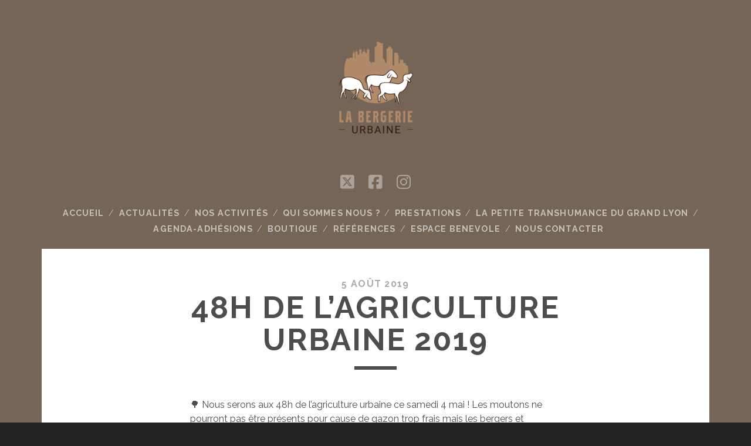

--- FILE ---
content_type: text/html; charset=UTF-8
request_url: https://www.labergerieurbaine.fr/48h-de-lagriculture-urbaine-2019/
body_size: 8140
content:
<!DOCTYPE html>
<html lang="fr-FR">

<head>
    <title>48h de l&rsquo;agriculture urbaine 2019 &#8211; La Bergerie Urbaine</title>
<meta name='robots' content='max-image-preview:large' />
<meta charset="UTF-8" />
<meta name="viewport" content="width=device-width, initial-scale=1" />
<meta name="template" content="Tracks 1.81" />
<link rel='dns-prefetch' href='//fonts.googleapis.com' />
<link rel="alternate" type="application/rss+xml" title="La Bergerie Urbaine &raquo; Flux" href="https://www.labergerieurbaine.fr/feed/" />
<link rel="alternate" type="application/rss+xml" title="La Bergerie Urbaine &raquo; Flux des commentaires" href="https://www.labergerieurbaine.fr/comments/feed/" />
<link rel="alternate" type="application/rss+xml" title="La Bergerie Urbaine &raquo; 48h de l&rsquo;agriculture urbaine 2019 Flux des commentaires" href="https://www.labergerieurbaine.fr/48h-de-lagriculture-urbaine-2019/feed/" />
<link rel="alternate" title="oEmbed (JSON)" type="application/json+oembed" href="https://www.labergerieurbaine.fr/wp-json/oembed/1.0/embed?url=https%3A%2F%2Fwww.labergerieurbaine.fr%2F48h-de-lagriculture-urbaine-2019%2F" />
<link rel="alternate" title="oEmbed (XML)" type="text/xml+oembed" href="https://www.labergerieurbaine.fr/wp-json/oembed/1.0/embed?url=https%3A%2F%2Fwww.labergerieurbaine.fr%2F48h-de-lagriculture-urbaine-2019%2F&#038;format=xml" />
<style id='wp-img-auto-sizes-contain-inline-css' type='text/css'>
img:is([sizes=auto i],[sizes^="auto," i]){contain-intrinsic-size:3000px 1500px}
/*# sourceURL=wp-img-auto-sizes-contain-inline-css */
</style>
<style id='wp-emoji-styles-inline-css' type='text/css'>

	img.wp-smiley, img.emoji {
		display: inline !important;
		border: none !important;
		box-shadow: none !important;
		height: 1em !important;
		width: 1em !important;
		margin: 0 0.07em !important;
		vertical-align: -0.1em !important;
		background: none !important;
		padding: 0 !important;
	}
/*# sourceURL=wp-emoji-styles-inline-css */
</style>
<style id='wp-block-library-inline-css' type='text/css'>
:root{--wp-block-synced-color:#7a00df;--wp-block-synced-color--rgb:122,0,223;--wp-bound-block-color:var(--wp-block-synced-color);--wp-editor-canvas-background:#ddd;--wp-admin-theme-color:#007cba;--wp-admin-theme-color--rgb:0,124,186;--wp-admin-theme-color-darker-10:#006ba1;--wp-admin-theme-color-darker-10--rgb:0,107,160.5;--wp-admin-theme-color-darker-20:#005a87;--wp-admin-theme-color-darker-20--rgb:0,90,135;--wp-admin-border-width-focus:2px}@media (min-resolution:192dpi){:root{--wp-admin-border-width-focus:1.5px}}.wp-element-button{cursor:pointer}:root .has-very-light-gray-background-color{background-color:#eee}:root .has-very-dark-gray-background-color{background-color:#313131}:root .has-very-light-gray-color{color:#eee}:root .has-very-dark-gray-color{color:#313131}:root .has-vivid-green-cyan-to-vivid-cyan-blue-gradient-background{background:linear-gradient(135deg,#00d084,#0693e3)}:root .has-purple-crush-gradient-background{background:linear-gradient(135deg,#34e2e4,#4721fb 50%,#ab1dfe)}:root .has-hazy-dawn-gradient-background{background:linear-gradient(135deg,#faaca8,#dad0ec)}:root .has-subdued-olive-gradient-background{background:linear-gradient(135deg,#fafae1,#67a671)}:root .has-atomic-cream-gradient-background{background:linear-gradient(135deg,#fdd79a,#004a59)}:root .has-nightshade-gradient-background{background:linear-gradient(135deg,#330968,#31cdcf)}:root .has-midnight-gradient-background{background:linear-gradient(135deg,#020381,#2874fc)}:root{--wp--preset--font-size--normal:16px;--wp--preset--font-size--huge:42px}.has-regular-font-size{font-size:1em}.has-larger-font-size{font-size:2.625em}.has-normal-font-size{font-size:var(--wp--preset--font-size--normal)}.has-huge-font-size{font-size:var(--wp--preset--font-size--huge)}.has-text-align-center{text-align:center}.has-text-align-left{text-align:left}.has-text-align-right{text-align:right}.has-fit-text{white-space:nowrap!important}#end-resizable-editor-section{display:none}.aligncenter{clear:both}.items-justified-left{justify-content:flex-start}.items-justified-center{justify-content:center}.items-justified-right{justify-content:flex-end}.items-justified-space-between{justify-content:space-between}.screen-reader-text{border:0;clip-path:inset(50%);height:1px;margin:-1px;overflow:hidden;padding:0;position:absolute;width:1px;word-wrap:normal!important}.screen-reader-text:focus{background-color:#ddd;clip-path:none;color:#444;display:block;font-size:1em;height:auto;left:5px;line-height:normal;padding:15px 23px 14px;text-decoration:none;top:5px;width:auto;z-index:100000}html :where(.has-border-color){border-style:solid}html :where([style*=border-top-color]){border-top-style:solid}html :where([style*=border-right-color]){border-right-style:solid}html :where([style*=border-bottom-color]){border-bottom-style:solid}html :where([style*=border-left-color]){border-left-style:solid}html :where([style*=border-width]){border-style:solid}html :where([style*=border-top-width]){border-top-style:solid}html :where([style*=border-right-width]){border-right-style:solid}html :where([style*=border-bottom-width]){border-bottom-style:solid}html :where([style*=border-left-width]){border-left-style:solid}html :where(img[class*=wp-image-]){height:auto;max-width:100%}:where(figure){margin:0 0 1em}html :where(.is-position-sticky){--wp-admin--admin-bar--position-offset:var(--wp-admin--admin-bar--height,0px)}@media screen and (max-width:600px){html :where(.is-position-sticky){--wp-admin--admin-bar--position-offset:0px}}

/*# sourceURL=wp-block-library-inline-css */
</style><style id='wp-block-paragraph-inline-css' type='text/css'>
.is-small-text{font-size:.875em}.is-regular-text{font-size:1em}.is-large-text{font-size:2.25em}.is-larger-text{font-size:3em}.has-drop-cap:not(:focus):first-letter{float:left;font-size:8.4em;font-style:normal;font-weight:100;line-height:.68;margin:.05em .1em 0 0;text-transform:uppercase}body.rtl .has-drop-cap:not(:focus):first-letter{float:none;margin-left:.1em}p.has-drop-cap.has-background{overflow:hidden}:root :where(p.has-background){padding:1.25em 2.375em}:where(p.has-text-color:not(.has-link-color)) a{color:inherit}p.has-text-align-left[style*="writing-mode:vertical-lr"],p.has-text-align-right[style*="writing-mode:vertical-rl"]{rotate:180deg}
/*# sourceURL=https://www.labergerieurbaine.fr/wp/wp-includes/blocks/paragraph/style.min.css */
</style>
<style id='global-styles-inline-css' type='text/css'>
:root{--wp--preset--aspect-ratio--square: 1;--wp--preset--aspect-ratio--4-3: 4/3;--wp--preset--aspect-ratio--3-4: 3/4;--wp--preset--aspect-ratio--3-2: 3/2;--wp--preset--aspect-ratio--2-3: 2/3;--wp--preset--aspect-ratio--16-9: 16/9;--wp--preset--aspect-ratio--9-16: 9/16;--wp--preset--color--black: #000000;--wp--preset--color--cyan-bluish-gray: #abb8c3;--wp--preset--color--white: #ffffff;--wp--preset--color--pale-pink: #f78da7;--wp--preset--color--vivid-red: #cf2e2e;--wp--preset--color--luminous-vivid-orange: #ff6900;--wp--preset--color--luminous-vivid-amber: #fcb900;--wp--preset--color--light-green-cyan: #7bdcb5;--wp--preset--color--vivid-green-cyan: #00d084;--wp--preset--color--pale-cyan-blue: #8ed1fc;--wp--preset--color--vivid-cyan-blue: #0693e3;--wp--preset--color--vivid-purple: #9b51e0;--wp--preset--gradient--vivid-cyan-blue-to-vivid-purple: linear-gradient(135deg,rgb(6,147,227) 0%,rgb(155,81,224) 100%);--wp--preset--gradient--light-green-cyan-to-vivid-green-cyan: linear-gradient(135deg,rgb(122,220,180) 0%,rgb(0,208,130) 100%);--wp--preset--gradient--luminous-vivid-amber-to-luminous-vivid-orange: linear-gradient(135deg,rgb(252,185,0) 0%,rgb(255,105,0) 100%);--wp--preset--gradient--luminous-vivid-orange-to-vivid-red: linear-gradient(135deg,rgb(255,105,0) 0%,rgb(207,46,46) 100%);--wp--preset--gradient--very-light-gray-to-cyan-bluish-gray: linear-gradient(135deg,rgb(238,238,238) 0%,rgb(169,184,195) 100%);--wp--preset--gradient--cool-to-warm-spectrum: linear-gradient(135deg,rgb(74,234,220) 0%,rgb(151,120,209) 20%,rgb(207,42,186) 40%,rgb(238,44,130) 60%,rgb(251,105,98) 80%,rgb(254,248,76) 100%);--wp--preset--gradient--blush-light-purple: linear-gradient(135deg,rgb(255,206,236) 0%,rgb(152,150,240) 100%);--wp--preset--gradient--blush-bordeaux: linear-gradient(135deg,rgb(254,205,165) 0%,rgb(254,45,45) 50%,rgb(107,0,62) 100%);--wp--preset--gradient--luminous-dusk: linear-gradient(135deg,rgb(255,203,112) 0%,rgb(199,81,192) 50%,rgb(65,88,208) 100%);--wp--preset--gradient--pale-ocean: linear-gradient(135deg,rgb(255,245,203) 0%,rgb(182,227,212) 50%,rgb(51,167,181) 100%);--wp--preset--gradient--electric-grass: linear-gradient(135deg,rgb(202,248,128) 0%,rgb(113,206,126) 100%);--wp--preset--gradient--midnight: linear-gradient(135deg,rgb(2,3,129) 0%,rgb(40,116,252) 100%);--wp--preset--font-size--small: 13px;--wp--preset--font-size--medium: 20px;--wp--preset--font-size--large: 21px;--wp--preset--font-size--x-large: 42px;--wp--preset--font-size--regular: 16px;--wp--preset--font-size--larger: 30px;--wp--preset--spacing--20: 0.44rem;--wp--preset--spacing--30: 0.67rem;--wp--preset--spacing--40: 1rem;--wp--preset--spacing--50: 1.5rem;--wp--preset--spacing--60: 2.25rem;--wp--preset--spacing--70: 3.38rem;--wp--preset--spacing--80: 5.06rem;--wp--preset--shadow--natural: 6px 6px 9px rgba(0, 0, 0, 0.2);--wp--preset--shadow--deep: 12px 12px 50px rgba(0, 0, 0, 0.4);--wp--preset--shadow--sharp: 6px 6px 0px rgba(0, 0, 0, 0.2);--wp--preset--shadow--outlined: 6px 6px 0px -3px rgb(255, 255, 255), 6px 6px rgb(0, 0, 0);--wp--preset--shadow--crisp: 6px 6px 0px rgb(0, 0, 0);}:where(.is-layout-flex){gap: 0.5em;}:where(.is-layout-grid){gap: 0.5em;}body .is-layout-flex{display: flex;}.is-layout-flex{flex-wrap: wrap;align-items: center;}.is-layout-flex > :is(*, div){margin: 0;}body .is-layout-grid{display: grid;}.is-layout-grid > :is(*, div){margin: 0;}:where(.wp-block-columns.is-layout-flex){gap: 2em;}:where(.wp-block-columns.is-layout-grid){gap: 2em;}:where(.wp-block-post-template.is-layout-flex){gap: 1.25em;}:where(.wp-block-post-template.is-layout-grid){gap: 1.25em;}.has-black-color{color: var(--wp--preset--color--black) !important;}.has-cyan-bluish-gray-color{color: var(--wp--preset--color--cyan-bluish-gray) !important;}.has-white-color{color: var(--wp--preset--color--white) !important;}.has-pale-pink-color{color: var(--wp--preset--color--pale-pink) !important;}.has-vivid-red-color{color: var(--wp--preset--color--vivid-red) !important;}.has-luminous-vivid-orange-color{color: var(--wp--preset--color--luminous-vivid-orange) !important;}.has-luminous-vivid-amber-color{color: var(--wp--preset--color--luminous-vivid-amber) !important;}.has-light-green-cyan-color{color: var(--wp--preset--color--light-green-cyan) !important;}.has-vivid-green-cyan-color{color: var(--wp--preset--color--vivid-green-cyan) !important;}.has-pale-cyan-blue-color{color: var(--wp--preset--color--pale-cyan-blue) !important;}.has-vivid-cyan-blue-color{color: var(--wp--preset--color--vivid-cyan-blue) !important;}.has-vivid-purple-color{color: var(--wp--preset--color--vivid-purple) !important;}.has-black-background-color{background-color: var(--wp--preset--color--black) !important;}.has-cyan-bluish-gray-background-color{background-color: var(--wp--preset--color--cyan-bluish-gray) !important;}.has-white-background-color{background-color: var(--wp--preset--color--white) !important;}.has-pale-pink-background-color{background-color: var(--wp--preset--color--pale-pink) !important;}.has-vivid-red-background-color{background-color: var(--wp--preset--color--vivid-red) !important;}.has-luminous-vivid-orange-background-color{background-color: var(--wp--preset--color--luminous-vivid-orange) !important;}.has-luminous-vivid-amber-background-color{background-color: var(--wp--preset--color--luminous-vivid-amber) !important;}.has-light-green-cyan-background-color{background-color: var(--wp--preset--color--light-green-cyan) !important;}.has-vivid-green-cyan-background-color{background-color: var(--wp--preset--color--vivid-green-cyan) !important;}.has-pale-cyan-blue-background-color{background-color: var(--wp--preset--color--pale-cyan-blue) !important;}.has-vivid-cyan-blue-background-color{background-color: var(--wp--preset--color--vivid-cyan-blue) !important;}.has-vivid-purple-background-color{background-color: var(--wp--preset--color--vivid-purple) !important;}.has-black-border-color{border-color: var(--wp--preset--color--black) !important;}.has-cyan-bluish-gray-border-color{border-color: var(--wp--preset--color--cyan-bluish-gray) !important;}.has-white-border-color{border-color: var(--wp--preset--color--white) !important;}.has-pale-pink-border-color{border-color: var(--wp--preset--color--pale-pink) !important;}.has-vivid-red-border-color{border-color: var(--wp--preset--color--vivid-red) !important;}.has-luminous-vivid-orange-border-color{border-color: var(--wp--preset--color--luminous-vivid-orange) !important;}.has-luminous-vivid-amber-border-color{border-color: var(--wp--preset--color--luminous-vivid-amber) !important;}.has-light-green-cyan-border-color{border-color: var(--wp--preset--color--light-green-cyan) !important;}.has-vivid-green-cyan-border-color{border-color: var(--wp--preset--color--vivid-green-cyan) !important;}.has-pale-cyan-blue-border-color{border-color: var(--wp--preset--color--pale-cyan-blue) !important;}.has-vivid-cyan-blue-border-color{border-color: var(--wp--preset--color--vivid-cyan-blue) !important;}.has-vivid-purple-border-color{border-color: var(--wp--preset--color--vivid-purple) !important;}.has-vivid-cyan-blue-to-vivid-purple-gradient-background{background: var(--wp--preset--gradient--vivid-cyan-blue-to-vivid-purple) !important;}.has-light-green-cyan-to-vivid-green-cyan-gradient-background{background: var(--wp--preset--gradient--light-green-cyan-to-vivid-green-cyan) !important;}.has-luminous-vivid-amber-to-luminous-vivid-orange-gradient-background{background: var(--wp--preset--gradient--luminous-vivid-amber-to-luminous-vivid-orange) !important;}.has-luminous-vivid-orange-to-vivid-red-gradient-background{background: var(--wp--preset--gradient--luminous-vivid-orange-to-vivid-red) !important;}.has-very-light-gray-to-cyan-bluish-gray-gradient-background{background: var(--wp--preset--gradient--very-light-gray-to-cyan-bluish-gray) !important;}.has-cool-to-warm-spectrum-gradient-background{background: var(--wp--preset--gradient--cool-to-warm-spectrum) !important;}.has-blush-light-purple-gradient-background{background: var(--wp--preset--gradient--blush-light-purple) !important;}.has-blush-bordeaux-gradient-background{background: var(--wp--preset--gradient--blush-bordeaux) !important;}.has-luminous-dusk-gradient-background{background: var(--wp--preset--gradient--luminous-dusk) !important;}.has-pale-ocean-gradient-background{background: var(--wp--preset--gradient--pale-ocean) !important;}.has-electric-grass-gradient-background{background: var(--wp--preset--gradient--electric-grass) !important;}.has-midnight-gradient-background{background: var(--wp--preset--gradient--midnight) !important;}.has-small-font-size{font-size: var(--wp--preset--font-size--small) !important;}.has-medium-font-size{font-size: var(--wp--preset--font-size--medium) !important;}.has-large-font-size{font-size: var(--wp--preset--font-size--large) !important;}.has-x-large-font-size{font-size: var(--wp--preset--font-size--x-large) !important;}
/*# sourceURL=global-styles-inline-css */
</style>

<style id='classic-theme-styles-inline-css' type='text/css'>
/*! This file is auto-generated */
.wp-block-button__link{color:#fff;background-color:#32373c;border-radius:9999px;box-shadow:none;text-decoration:none;padding:calc(.667em + 2px) calc(1.333em + 2px);font-size:1.125em}.wp-block-file__button{background:#32373c;color:#fff;text-decoration:none}
/*# sourceURL=/wp-includes/css/classic-themes.min.css */
</style>
<link rel='stylesheet' id='raleway-css' href='https://fonts.googleapis.com/css2?family=Raleway%3Awght%40200%3B700&#038;display=swap&#038;ver=6.9' type='text/css' media='all' />
<link rel='stylesheet' id='ct-tracks-style-css' href='https://www.labergerieurbaine.fr/wp-content/themes/tracks/style.css?ver=6.9' type='text/css' media='all' />
<style id='ct-tracks-style-inline-css' type='text/css'>
.featured-image {
	padding-bottom: 56%;
}

.titleRounded{

	font-size: 1rem !important;

	border-radius: 50%;

	background-color: grey;

	color:#FFF;
	padding: 10% 0;

	margin: 5% 5%;

}

.titleRounded1 { background-color: #cdc985;
 }

.titleRounded2 {
 background-color: #cb8f0a;
 }

.titleRounded3 {
 background-color: #cc5673; 
}

.titleRounded4 {
 background-color: #6f5ca4; 
}

header, footer, .main {
    background: #746557;
}
.main {
    padding-bottom: 0;
}

/*footer {
	display:none;
}*/

.top-social-icons {
	  text-align: center;
    margin-bottom: 1em;
}

.site-title {
    opacity: 1.0;
}
.title-info {
    float: none;
    margin: 0px auto;
    width: 130px;
}

.menu-primary {
    text-align: center;
}

#menu-item-239 a {
	  color:#b08969;
}

.site-header {
    padding-bottom: 0em;
}
.site-header .social-media-icons {
    float: none;
}
.social-media-icons a {
	font-size: 1.7em;
}

.site-footer {
	  padding-top: 0;
}

.site-footer .social-media-icons {
    margin: 0.75em 0 0.75em;
}

.design-credit {
	  margin-top:0;
}

.site-title img {
    max-height: 8em;
}

.menu-unset > ul, .menu-primary-items {
    margin: 0 0 0 0em;
		font-size: 1.1em;
}


@media (min-width: 50em) {
	.site-header {
    padding-bottom: 1.25em;
	}
	.title-info {
    margin: 20px auto;
		width: 208px;
	}
}

@media (min-width: 56.25em) {
  .entry-header h1 {
    font-size: 3.25em;
  }
	h2 {
		margin-top: 2em;
		font-size: 2em;
	}
	h3 {
		font-size: 1.5em;
	}
}
/*# sourceURL=ct-tracks-style-inline-css */
</style>
<link rel='stylesheet' id='ct-tracks-child-style-css' href='https://www.labergerieurbaine.fr/wp-content/themes/tracks-child/style.css?ver=20250416-2055' type='text/css' media='all' />
<link rel='stylesheet' id='ct-tracks-google-fonts-css' href='//fonts.googleapis.com/css?family=Raleway%3A400%2C700&#038;subset=latin%2Clatin-ext&#038;display=swap&#038;ver=6.9' type='text/css' media='all' />
<link rel='stylesheet' id='ct-tracks-font-awesome-css' href='https://www.labergerieurbaine.fr/wp-content/themes/tracks/assets/font-awesome/css/all.min.css?ver=6.9' type='text/css' media='all' />
<script type="text/javascript" src="https://www.labergerieurbaine.fr/wp/wp-includes/js/jquery/jquery.min.js?ver=3.7.1" id="jquery-core-js"></script>
<script type="text/javascript" src="https://www.labergerieurbaine.fr/wp/wp-includes/js/jquery/jquery-migrate.min.js?ver=3.4.1" id="jquery-migrate-js"></script>
<link rel="https://api.w.org/" href="https://www.labergerieurbaine.fr/wp-json/" /><link rel="alternate" title="JSON" type="application/json" href="https://www.labergerieurbaine.fr/wp-json/wp/v2/posts/358" /><link rel="EditURI" type="application/rsd+xml" title="RSD" href="https://www.labergerieurbaine.fr/wp/xmlrpc.php?rsd" />
<meta name="generator" content="WordPress 6.9" />
<link rel="canonical" href="https://www.labergerieurbaine.fr/48h-de-lagriculture-urbaine-2019/" />
<link rel='shortlink' href='https://www.labergerieurbaine.fr/?p=358' />
		<style type="text/css" id="wp-custom-css">
			.featured-image {
	padding-bottom: 56%;
}

.titleRounded{

	font-size: 1rem !important;

	border-radius: 50%;

	background-color: grey;

	color:#FFF;
	padding: 10% 0;

	margin: 5% 5%;

}

.titleRounded1 { background-color: #cdc985;
 }

.titleRounded2 {
 background-color: #cb8f0a;
 }

.titleRounded3 {
 background-color: #cc5673; 
}

.titleRounded4 {
 background-color: #6f5ca4; 
}

header, footer, .main {
    background: #746557;
}
.main {
    padding-bottom: 0;
}

/*footer {
	display:none;
}*/

.top-social-icons {
	  text-align: center;
    margin-bottom: 1em;
}

.site-title {
    opacity: 1.0;
}
.title-info {
    float: none;
    margin: 0px auto;
    width: 130px;
}

.menu-primary {
    text-align: center;
}

#menu-item-239 a {
	  color:#b08969;
}

.site-header {
    padding-bottom: 0em;
}
.site-header .social-media-icons {
    float: none;
}
.social-media-icons a {
	font-size: 1.7em;
}

.site-footer {
	  padding-top: 0;
}

.site-footer .social-media-icons {
    margin: 0.75em 0 0.75em;
}

.design-credit {
	  margin-top:0;
}

.site-title img {
    max-height: 8em;
}

.menu-unset > ul, .menu-primary-items {
    margin: 0 0 0 0em;
		font-size: 1.1em;
}


@media (min-width: 50em) {
	.site-header {
    padding-bottom: 1.25em;
	}
	.title-info {
    margin: 20px auto;
		width: 208px;
	}
}

@media (min-width: 56.25em) {
  .entry-header h1 {
    font-size: 3.25em;
  }
	h2 {
		margin-top: 2em;
		font-size: 2em;
	}
	h3 {
		font-size: 1.5em;
	}
}		</style>
		</head>

<body id="tracks-child" class="wp-singular post-template-default single single-post postid-358 single-format-standard wp-theme-tracks wp-child-theme-tracks-child ct-body singular singular-post singular-post-358 not-front standard">
<div id="overflow-container" class="overflow-container">
    <a class="skip-content" href="#main">Aller au contenu</a>
    <header id="site-header" class="site-header" role="banner">
                        <div class="container">
            <div id="title-info" class="title-info">
                <div id='site-title' class='site-title'><a href='https://www.labergerieurbaine.fr'><span class='screen-reader-text'>La Bergerie Urbaine</span><img class='logo' src='https://www.labergerieurbaine.fr/wp-content/uploads/2025/03/png.png' alt='La Bergerie Urbaine' /></a></div>            </div>
            <div class='top-social-icons'><ul class="social-media-icons">				<li>
					<a class="twitter" target="_blank"
					   href="https://twitter.com/BergerieUrbaine">
						<i class="fab fa-square-x-twitter" title="twitter"></i>
						<span class="screen-reader-text">twitter</span>
					</a>
				</li>
								<li>
					<a class="facebook" target="_blank"
					   href="http://www.facebook.com/La-Bergerie-Urbaine-372214733354276">
						<i class="fab fa-facebook-square" title="facebook"></i>
						<span class="screen-reader-text">facebook</span>
					</a>
				</li>
								<li>
					<a class="instagram" target="_blank"
					   href="https://www.instagram.com/labergerieurbaine/">
						<i class="fab fa-instagram" title="instagram"></i>
						<span class="screen-reader-text">instagram</span>
					</a>
				</li>
				</ul></div>            <button id="toggle-navigation" class="toggle-navigation">
	<i class="fas fa-bars"></i>
</button>

<div id="menu-primary-tracks" class="menu-primary-tracks"></div>
<div id="menu-primary" class="menu-container menu-primary" role="navigation">

	<div class="menu"><ul id="menu-primary-items" class="menu-primary-items"><li id="menu-item-21" class="menu-item menu-item-type-post_type menu-item-object-page menu-item-home menu-item-21"><a href="https://www.labergerieurbaine.fr/">Accueil</a></li>
<li id="menu-item-699" class="menu-item menu-item-type-post_type menu-item-object-page current_page_parent menu-item-699"><a href="https://www.labergerieurbaine.fr/actualites/">ACTUALITÉS</a></li>
<li id="menu-item-19" class="menu-item menu-item-type-post_type menu-item-object-page menu-item-19"><a href="https://www.labergerieurbaine.fr/le-projet/">NOS ACTIVITÉS</a></li>
<li id="menu-item-1513" class="menu-item menu-item-type-post_type menu-item-object-page menu-item-1513"><a href="https://www.labergerieurbaine.fr/qui-sommes-nous-2/">QUI SOMMES  NOUS ?</a></li>
<li id="menu-item-18" class="menu-item menu-item-type-post_type menu-item-object-page menu-item-18"><a href="https://www.labergerieurbaine.fr/prestations-danimations/">Prestations</a></li>
<li id="menu-item-4115" class="menu-item menu-item-type-post_type menu-item-object-page menu-item-4115"><a href="https://www.labergerieurbaine.fr/lptgl/">La petite transhumance du Grand Lyon</a></li>
<li id="menu-item-485" class="menu-item menu-item-type-post_type menu-item-object-page menu-item-485"><a href="https://www.labergerieurbaine.fr/agenda-adhesions/">AGENDA-ADHÉSIONS</a></li>
<li id="menu-item-930" class="menu-item menu-item-type-post_type menu-item-object-page menu-item-930"><a href="https://www.labergerieurbaine.fr/boutique/">BOUTIQUE</a></li>
<li id="menu-item-530" class="menu-item menu-item-type-post_type menu-item-object-page menu-item-530"><a href="https://www.labergerieurbaine.fr/remerciements/">Références</a></li>
<li id="menu-item-3012" class="menu-item menu-item-type-post_type menu-item-object-page menu-item-3012"><a href="https://www.labergerieurbaine.fr/accueil-benevole/">ESPACE BENEVOLE</a></li>
<li id="menu-item-480" class="menu-item menu-item-type-post_type menu-item-object-page menu-item-480"><a href="https://www.labergerieurbaine.fr/nous-contacter/">NOUS CONTACTER</a></li>
</ul></div></div>        </div>
    </header>
        <div id="main" class="main" role="main">


	<div id="loop-container" class="loop-container">
		<div class="post-358 post type-post status-publish format-standard hentry category-derniers-infos entry full-without-featured odd excerpt-1">
		<div class="entry-meta">
			<span class="date">5 août 2019</span>	</div>
	<div class='entry-header'>
		<h1 class='entry-title'>48h de l&rsquo;agriculture urbaine 2019</h1>
	</div>
	<div class="entry-container">
		<div class="entry-content">
			<article>
								
<p>🌳&nbsp;Nous serons aux 48h de l&rsquo;agriculture urbaine ce samedi 4 mai ! Les moutons ne pourront pas être présents pour cause de gazon trop frais mais les bergers et bergères seront là !</p>



<p>N&rsquo;hésitez pas à venir nous rencontrer et découvrir les différentes associations également présentes :<br><br>  <a href="https://www.facebook.com/events/271371747128856/">https://www.facebook.com/events/271371747128856/</a>  </p>



<p></p>
							</article>
		</div>
				<div class='entry-meta-bottom'>
						<div class="entry-categories"><p><span>Catégories</span><a href="https://www.labergerieurbaine.fr/category/derniers-infos/" title="View all posts in DERNIÈRES INFOS">DERNIÈRES INFOS</a></p></div>					</div>
			</div>
</div>	</div>

</div> <!-- .main -->

<footer id="site-footer" class="site-footer" role="contentinfo">
    <ul class="social-media-icons">				<li>
					<a class="twitter" target="_blank"
					   href="https://twitter.com/BergerieUrbaine">
						<i class="fab fa-square-x-twitter" title="twitter"></i>
						<span class="screen-reader-text">twitter</span>
					</a>
				</li>
								<li>
					<a class="facebook" target="_blank"
					   href="http://www.facebook.com/La-Bergerie-Urbaine-372214733354276">
						<i class="fab fa-facebook-square" title="facebook"></i>
						<span class="screen-reader-text">facebook</span>
					</a>
				</li>
								<li>
					<a class="instagram" target="_blank"
					   href="https://www.instagram.com/labergerieurbaine/">
						<i class="fab fa-instagram" title="instagram"></i>
						<span class="screen-reader-text">instagram</span>
					</a>
				</li>
				</ul>    <div class="design-credit">
        <p>
            La bergerie urbaine - Copyright &copy; 2019 - Tous droits réservés        </p>
    </div>
</footer>

    <button id="return-top" class="return-top">
        <i class="fas fa-arrow-up"></i>
    </button>

</div><!-- .overflow-container -->

<script type="speculationrules">
{"prefetch":[{"source":"document","where":{"and":[{"href_matches":"/*"},{"not":{"href_matches":["/wp/wp-*.php","/wp/wp-admin/*","/wp-content/uploads/*","/wp-content/*","/wp-content/plugins/*","/wp-content/themes/tracks-child/*","/wp-content/themes/tracks/*","/*\\?(.+)"]}},{"not":{"selector_matches":"a[rel~=\"nofollow\"]"}},{"not":{"selector_matches":".no-prefetch, .no-prefetch a"}}]},"eagerness":"conservative"}]}
</script>
<!-- Matomo -->
<script>
  var _paq = window._paq = window._paq || [];
  /* tracker methods like "setCustomDimension" should be called before "trackPageView" */
  _paq.push(['trackPageView']);
  _paq.push(['enableLinkTracking']);
  (function() {
    var u="//stats.labergerieurbaine.fr/";
    _paq.push(['setTrackerUrl', u+'matomo.php']);
    _paq.push(['setSiteId', '1']);
    var d=document, g=d.createElement('script'), s=d.getElementsByTagName('script')[0];
    g.async=true; g.src=u+'matomo.js'; s.parentNode.insertBefore(g,s);
  })();
</script>
<!-- End Matomo Code -->
<script type="text/javascript" src="https://www.labergerieurbaine.fr/wp-content/themes/tracks/js/build/production.min.js?ver=6.9" id="ct-tracks-production-js"></script>
<script id="wp-emoji-settings" type="application/json">
{"baseUrl":"https://s.w.org/images/core/emoji/17.0.2/72x72/","ext":".png","svgUrl":"https://s.w.org/images/core/emoji/17.0.2/svg/","svgExt":".svg","source":{"concatemoji":"https://www.labergerieurbaine.fr/wp/wp-includes/js/wp-emoji-release.min.js?ver=6.9"}}
</script>
<script type="module">
/* <![CDATA[ */
/*! This file is auto-generated */
const a=JSON.parse(document.getElementById("wp-emoji-settings").textContent),o=(window._wpemojiSettings=a,"wpEmojiSettingsSupports"),s=["flag","emoji"];function i(e){try{var t={supportTests:e,timestamp:(new Date).valueOf()};sessionStorage.setItem(o,JSON.stringify(t))}catch(e){}}function c(e,t,n){e.clearRect(0,0,e.canvas.width,e.canvas.height),e.fillText(t,0,0);t=new Uint32Array(e.getImageData(0,0,e.canvas.width,e.canvas.height).data);e.clearRect(0,0,e.canvas.width,e.canvas.height),e.fillText(n,0,0);const a=new Uint32Array(e.getImageData(0,0,e.canvas.width,e.canvas.height).data);return t.every((e,t)=>e===a[t])}function p(e,t){e.clearRect(0,0,e.canvas.width,e.canvas.height),e.fillText(t,0,0);var n=e.getImageData(16,16,1,1);for(let e=0;e<n.data.length;e++)if(0!==n.data[e])return!1;return!0}function u(e,t,n,a){switch(t){case"flag":return n(e,"\ud83c\udff3\ufe0f\u200d\u26a7\ufe0f","\ud83c\udff3\ufe0f\u200b\u26a7\ufe0f")?!1:!n(e,"\ud83c\udde8\ud83c\uddf6","\ud83c\udde8\u200b\ud83c\uddf6")&&!n(e,"\ud83c\udff4\udb40\udc67\udb40\udc62\udb40\udc65\udb40\udc6e\udb40\udc67\udb40\udc7f","\ud83c\udff4\u200b\udb40\udc67\u200b\udb40\udc62\u200b\udb40\udc65\u200b\udb40\udc6e\u200b\udb40\udc67\u200b\udb40\udc7f");case"emoji":return!a(e,"\ud83e\u1fac8")}return!1}function f(e,t,n,a){let r;const o=(r="undefined"!=typeof WorkerGlobalScope&&self instanceof WorkerGlobalScope?new OffscreenCanvas(300,150):document.createElement("canvas")).getContext("2d",{willReadFrequently:!0}),s=(o.textBaseline="top",o.font="600 32px Arial",{});return e.forEach(e=>{s[e]=t(o,e,n,a)}),s}function r(e){var t=document.createElement("script");t.src=e,t.defer=!0,document.head.appendChild(t)}a.supports={everything:!0,everythingExceptFlag:!0},new Promise(t=>{let n=function(){try{var e=JSON.parse(sessionStorage.getItem(o));if("object"==typeof e&&"number"==typeof e.timestamp&&(new Date).valueOf()<e.timestamp+604800&&"object"==typeof e.supportTests)return e.supportTests}catch(e){}return null}();if(!n){if("undefined"!=typeof Worker&&"undefined"!=typeof OffscreenCanvas&&"undefined"!=typeof URL&&URL.createObjectURL&&"undefined"!=typeof Blob)try{var e="postMessage("+f.toString()+"("+[JSON.stringify(s),u.toString(),c.toString(),p.toString()].join(",")+"));",a=new Blob([e],{type:"text/javascript"});const r=new Worker(URL.createObjectURL(a),{name:"wpTestEmojiSupports"});return void(r.onmessage=e=>{i(n=e.data),r.terminate(),t(n)})}catch(e){}i(n=f(s,u,c,p))}t(n)}).then(e=>{for(const n in e)a.supports[n]=e[n],a.supports.everything=a.supports.everything&&a.supports[n],"flag"!==n&&(a.supports.everythingExceptFlag=a.supports.everythingExceptFlag&&a.supports[n]);var t;a.supports.everythingExceptFlag=a.supports.everythingExceptFlag&&!a.supports.flag,a.supports.everything||((t=a.source||{}).concatemoji?r(t.concatemoji):t.wpemoji&&t.twemoji&&(r(t.twemoji),r(t.wpemoji)))});
//# sourceURL=https://www.labergerieurbaine.fr/wp/wp-includes/js/wp-emoji-loader.min.js
/* ]]> */
</script>
<script>
    document.addEventListener('click', function (e) {
        const facade = e.target.closest('.video-facade');
        if (!facade) {
            return;
        }
        e.preventDefault();
        facade.setAttribute('class', 'fluid-width-video-wrapper');
        facade.innerHTML = facade.getAttribute('data-iframe');
        facade.firstElementChild.focus();
        return false;
    });
    document.querySelectorAll('.video-facade a').forEach(function (link) {
        link.setAttribute('role', 'button');
    });
</script>
</body>
</html>

--- FILE ---
content_type: text/css
request_url: https://www.labergerieurbaine.fr/wp-content/themes/tracks-child/style.css?ver=20250416-2055
body_size: 1894
content:
/*
 Theme Name:   Tracks Child
 Template:     tracks
 Author: 	   Compete Themes
 Version: 	   1.0
 Author URI:   https://www.competethemes.com
 Description:  This is a child theme used to customize the Tracks WordPress theme.
 License: GNU  General Public License v2 or later
 License URI:  http://www.gnu.org/licenses/gpl-2.0.html
*/

/* =Theme customization starts here
-------------------------------------------------------------- */

.site-header {
    border-top: none;
}

.featured-image img {
    height: 100%;
    left: 0;
    object-fit: cover;
    position: absolute;
    top: 0;
    width: 100%;
}

.featured-image::after {
    content: none !important;
}

#benevole__homepage a:not(.benevole__button) {
    text-decoration: underline;
}

#benevole__homepage a:hover {
    text-decoration: none;
}

.main {
    padding-top: 1px;
}

.bevent a {
    text-decoration: underline;
}

.bevent__meta {
    margin-top: 1em;
}

.bevent__label {
    font-weight: 700;
    display: block;
}

.benevole__greystyle, .bevent__meta dd {
    color: #AAA;
    font-size: 13px;
    font-weight: 700;
    margin: 0;
}


.bagenda__event {
    display: grid;
    grid-template-columns: 1fr 3fr;
    gap: 3em;
    margin-left: 2em;
}

.bagenda__buttoncontainer {
    display: grid;
    grid-template-columns: repeat(3, 1fr);

    @media (max-width: 460px) {
        grid-template-columns: repeat(2, 1fr);
    }
}

.bagenda__button {
    grid-column-start: 3;

    @media (max-width: 460px) {
        grid-column-start: 2;
    }
}

.bupcoming__buttoncontainer {
    display: flex;
    align-items: center;
    justify-content: center;
}

.benevole__button,
.wp-block-button__link,
#bcomment__submit {
    appearance: none;
    border-radius: 19px;
    border: none;
    color: white !important;
    display: inline-block;
    font-family: Raleway;
    font-size: 14px;
    line-height: 20px;
    margin-top: 1em;
    margin-bottom: 1em;
    padding: 1em 2em;
    text-decoration: none !important;
}

.benevole__button--light {
    background-color: #B08969;
}

.benevole__button--dark,
.wp-block-button__link,
#bcomment__submit {
    background-color: #4D4D4D;
}


.bagenda__date,
.bevent-archive__event-date {
    color: #4D4D4D;
    font-family: Raleway;
    font-size: 21px;
    font-weight: 700;
}


.bagenda__ul {
    list-style: none;
}

.bagenda__emptyagenda {
    text-align: center;
    margin: 4em;
}

.bupcoming__li {
    display: grid;
    grid-template-columns: 1fr 2fr;
    gap: 1em;
    margin: 2em;
}

.bupcoming__ul {
    margin: 2em 0 0;
    list-style: none;
}

.baccueil__title,
.baccueil__content h2,
.bevent-archive__title {
    color: #4D4D4D;
    text-align: center;
    font-family: Raleway;
    font-size: 36px;
    font-style: normal;
    font-weight: 200;
    line-height: normal;
    margin: 0 0 .5em;
    text-transform: uppercase;
}

.baccueil__content h2,
h2.baccueil__title {
    font-size: 24px;
    margin: 2em 0 1em;
}

.bevent-archive__mode {
    text-align: center;
}

.bevent__comment-meta {
    display: flex;
    justify-content: space-between;
}

.bevent__comment-author {
    margin: 0;
    margin-top: 1em;
}

.bevent__comment-replies {
    padding-left: 2em;
    border-left: 1px solid #AAA;
}

.baccueil__line {
    width: 50%;
    margin: auto;
    margin-bottom: 2em;
    margin-top: 2em;
}

.bevent-archive {
    padding-top: 1em;
    background-color: #fff;
}

.bevent-archive__container {
    list-style: none;
    margin: auto;
    padding: 1em 10%;
}

.bevent-archive__item.has-date {
    padding-top: 1em;
    margin-top: 1em;
}

.bevent-archive__item.has-date:not(:first-child) {
    border-top: 1px solid #ccc;
}

.bevent-archive__event {
    line-height: 24px;
    margin: .5em 0;
}

.bevent-archive__event-date {
    display: block;
    margin: 0 0 1em;
    line-height: inherit;
}

.bevent-archive__event-link {
    display: inline-block;
    line-height: inherit;
}

.bevent-archive__event-meta {
    display: block;
    font-size: .9em;
    line-height: inherit;
}

@media (min-width: 800px) {
    .bevent-archive__event {
        align-items: center;
        display: grid;
        grid-template-columns: 16em 8em 1fr;
        gap: 1em;
    }

    .bevent-archive__event-date {
        margin: 0;
    }
}

.bcomment h3 {
    font-size: 16px;
}

.baccueil__form {
    background-color: #EADFD7;
    margin: 24px 0;
    padding: 1px 16px 24px;
}

.baccueil__form .acf-fields {
    margin: 0 -16px;
}

.baccueil__form .acf-fields > .acf-field {
    border: none !important;
    padding: 10px 16px;
}

.baccueil__form .acf-field .acf-label {
    margin: 0 0 .25em;
}

.baccueil__form .acf-input-wrap {
    overflow: visible;
}

.baccueil__form :where(input[type=text], input[type=email], input[type=password], input[type=number], input[type=search], input[type=tel], input[type=url], textarea):not(:focus) {
    outline: none;
}

.baccueil__form input {
    max-width: none;
}


/*.baccueil__formform {*/
/*    max-width: 400px;*/
/*    margin: 0 auto;*/
/*}*/

/*.baccueil__formlabel {*/
/*    display: block;*/
/*    margin-bottom: 8px;*/
/*}*/

/*.baccueil__forminput {*/
/*    width: 100%;*/
/*    padding: 8px;*/
/*    margin-bottom: 16px;*/
/*}*/

/*.baccueil__forminput[type="submit"] {*/
/*    width: 100%;*/
/*    padding: 10px;*/
/*    background-color: #337ab7;*/
/*    color: #fff;*/
/*    border: none;*/
/*    cursor: pointer;*/
/*}*/


.successMessage {
    color: #4CAF50;
    font-weight: 700;
    padding: 10px;
    margin: 10px;
    border: 1px solid #4CAF50;
}

.errorMessage {
    color: #f44336;
    font-weight: 700;
    padding: 10px;
    margin: 10px;
    border: 1px solid #f44336;
}

.wp-block-image {
    margin: 1lh 0;
}

.wp-block-buttons {
    margin-top: 2lh;
    margin-bottom: 2lh;
}

.pagination {
    font-size: inherit;
    margin: 2em 0 0;
}

.pagination a:link,
.pagination a:visited {
    color: inherit;
}

.pagination a,
.pagination span {
    display: inline-block;
    margin: 0;
    padding: 0 0.375em;
}

.video-facade {
    position: relative;
}

.video-facade a,
.video-facade img {
    display: block;
    height: 100%;
    left: 0;
    position: absolute;
    top: 0;
    width: 100%;
}

.video-facade a[role="button"] {
    cursor: default;
}

.video-facade a:where(:hover,:active,:focus) svg {
    color: red;
}

.video-facade img {
    object-fit: cover;
}

.video-facade span {
    background: linear-gradient(to bottom, rgba(0, 0, 0, .85), rgba(0, 0, 0, 0));
    box-sizing: border-box;
    color: white;
    font-size: 18px;
    display: block;
    left: 0;
    padding: .8em 1em 4em;
    position: absolute;
    text-overflow: ellipsis;
    top: 0;
    white-space: nowrap;
    width: 100%;
}

.video-facade svg {
    color: white;
    font-size: 52px;
    height: 1em;
    left: calc(50% - .5em);
    position: absolute;
    top: calc(50% - .5em);
    transition: color 150ms ease-in-out;
    width: 1em;
}